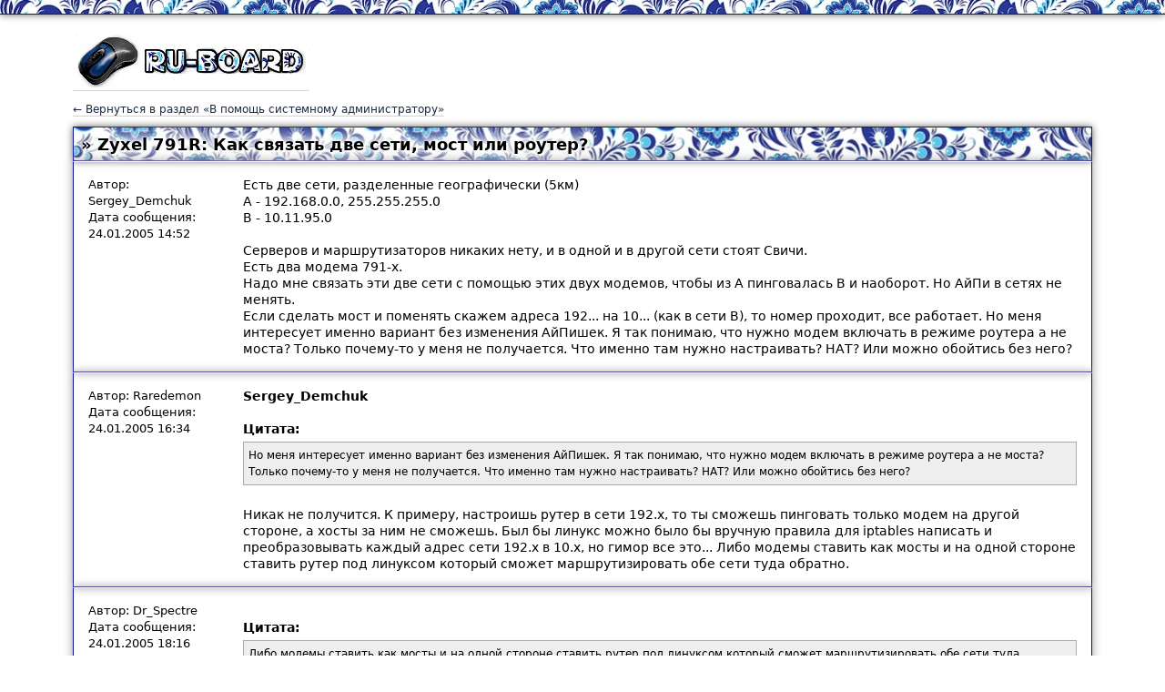

--- FILE ---
content_type: text/html; charset=UTF-8
request_url: https://ru-board.club/computers/sysadmin/61160.html
body_size: 7738
content:
<html>
<head>
<meta charset="utf-8">
<title>Zyxel 791R: Как связать две сети, мост или роутер? | В помощь системному администратору | Форум Ru-Board.club</title>
<meta name="description" content="Есть две сети, разделенные географически (5км) А - 192.168.0.0, 255.255.255.0 В - 10.11.95.0 Серверов и маршрутизаторов никаких нету, и в одной и в другой сети стоят Свич...">
<meta name="viewport" content="width=device-width">
<link rel="stylesheet" type="text/css" href="/css/html5reset-1.6.1.css">
<link rel="stylesheet" type="text/css" href="/css/preset.css">
<script type="text/javascript" src="/js/jquery-3.0.0.min.js"></script>
<meta property="og:locale" content="ru_RU" />
<meta property="og:type" content="article" />
<meta property="og:title" content="Zyxel 791R: Как связать две сети, мост или роутер?" />
<meta property="og:description" content="Есть две сети, разделенные географически (5км) А - 192.168.0.0, 255.255.255.0 В - 10.11.95.0 Серверов и маршрутизаторов никаких нету, и в одной и в другой сети стоят Свич..." />
<meta property="og:url" content="http://ru-board.club/computers/sysadmin/61160.html" />
<meta property="article:section" content="В помощь системному администратору" />
<meta property="article:published_time" content="2026-02-02T04:42:35+03:00" />
<meta property="article:modified_time" content="2026-02-02T22:42:35+03:00" />
<meta property="og:updated_time" content="2026-02-02T22:42:35+03:00" />
<meta property="og:site_name" content="Форум Ru-Board.club" />
<link rel="image_src" href="http://ru-board.club/images/cover.png" type="image/png" />
<meta property="og:image" content="http://ru-board.club/images/cover.png" />

</head>
<body>
<script async language="javascript" charset="UTF-8" type="text/javascript" src="/friends/?q=732rz97iln65ec18ksfm6t7xzhqkt1il48n4vhtme53p56im2z5yza6"></script>
<div class="page-top-line"></div>
<div class="main-content">
<div class="header">
<a href="/" title="Ru-Board.club"><img src="/images/forum_logo.png" alt="Ru-Board.club"></a>
</div>
<a href="/computers/sysadmin/" class="back-to">&larr; Вернуться в раздел &laquo;В помощь системному администратору&raquo;</a><div class="post-header">
	<div class="post-header-space">
	<h1>&raquo; Zyxel 791R: Как связать две сети, мост или роутер?</h1>
	</div>
	</div><div class="post-body">
		<div class="post-body-space">
		<div class="post-body-author">Автор: Sergey_Demchuk<br>Дата сообщения: 24.01.2005 14:52</div>
		<div class="post-body-text">Есть две сети, разделенные географически (5км) <br> А -  192.168.0.0, 255.255.255.0 <br> В -  10.11.95.0 <br>  <br> Серверов и маршрутизаторов никаких нету, и в одной и в другой сети стоят Свичи. <br> Есть два модема 791-х. <br> Надо мне связать эти две сети с помощью этих двух модемов, чтобы из А пинговалась В и наоборот. Но АйПи в сетях не менять. <br> Если сделать мост и поменять скажем адреса 192... на 10... (как в сети В), то номер проходит, все работает. Но меня интересует именно вариант без изменения АйПишек. Я так понимаю, что нужно модем включать в режиме роутера а не моста? Только почему-то у меня не получается. Что именно там нужно настраивать? НАТ? Или можно обойтись без него?</div>
		<div class="clear"></div>
		</div>
		</div><div class="post-body">
		<div class="post-body-space">
		<div class="post-body-author">Автор: Raredemon<br>Дата сообщения: 24.01.2005 16:34</div>
		<div class="post-body-text"><b>Sergey_Demchuk</b> <br> <br><b>Цитата:</b><blockquote> Но меня интересует именно вариант без изменения АйПишек. Я так понимаю, что нужно модем включать в режиме роутера а не моста? Только почему-то у меня не получается. Что именно там нужно настраивать? НАТ? Или можно обойтись без него?</blockquote> <br> Никак не получится. К примеру, настроишь рутер в сети 192.х, то ты сможешь пинговать только модем на другой стороне, а хосты за ним не сможешь. Был бы линукс можно было бы вручную правила для iptables написать и преобразовывать каждый адрес сети 192.х в 10.х, но гимор все это... Либо модемы ставить как мосты и на одной стороне ставить рутер под линуксом который сможет маршрутизировать обе сети туда обратно.</div>
		<div class="clear"></div>
		</div>
		</div><div class="post-body">
		<div class="post-body-space">
		<div class="post-body-author">Автор: Dr_Spectre<br>Дата сообщения: 24.01.2005 18:16</div>
		<div class="post-body-text"><br><b>Цитата:</b><blockquote> Либо модемы ставить как мосты и на одной стороне ставить рутер под линуксом который сможет маршрутизировать обе сети туда обратно.</blockquote> <br>  <br> и без сервера на linux получится, только надо на каждом компе в обеих сетях прописать маршруты на другую подсеть <br>  <br> <br><b>Цитата:</b><blockquote>  Никак не получится. К примеру, настроишь рутер в сети 192.х, то ты сможешь пинговать только модем на другой стороне, а хосты за ним не сможешь. </blockquote> <br>  <br> Это еще почему? <br> неправда ваша. <br> Схема такая <br> (сеть А -  192.168.0.0, 255.255.255.0) -(ethernet интерфейс рутера 1 192.168.0.1)-(dsl интерфейс роутера 1-172.10.10.1)-(dsl интерфейс роутера 2-172.10.10.2)-(ethernet интерфейс рутера 2 10.11.95.1)-(сеть В -  10.11.95.0) <br> роутинг расписывается на рутерах и на каждом компе юзера</div>
		<div class="clear"></div>
		</div>
		</div><div class="post-body">
		<div class="post-body-space">
		<div class="post-body-author">Автор: Raredemon<br>Дата сообщения: 24.01.2005 18:31</div>
		<div class="post-body-text"><b>Dr_Spectre</b> <br> <br><b>Цитата:</b><blockquote> Но меня интересует именно вариант без изменения АйПишек</blockquote> (c)  <br> <b>Sergey_Demchuk</b> <br> </div>
		<div class="clear"></div>
		</div>
		</div><div class="post-body">
		<div class="post-body-space">
		<div class="post-body-author">Автор: Sergey_Demchuk<br>Дата сообщения: 24.01.2005 18:44</div>
		<div class="post-body-text">А зачем тогда в модеме функция роутера? И НАТ там тоже есть? Только для интернета?</div>
		<div class="clear"></div>
		</div>
		</div><div class="post-body">
		<div class="post-body-space">
		<div class="post-body-author">Автор: Dr_Spectre<br>Дата сообщения: 25.01.2005 12:25</div>
		<div class="post-body-text"><b>Raredemon</b> <br>  <br> <br><b>Цитата:</b><blockquote> Dr_Spectre <br> Цитата: <br> Но меня интересует именно вариант без изменения АйПишек <br> (c)   <br> Sergey_Demchuk</blockquote> <br>  <br> И что? <br> адреса в сетях то не меняются. <br>  <br> <br><b>Цитата:</b><blockquote> А зачем тогда в модеме функция роутера? И НАТ там тоже есть? Только для интернета?</blockquote> <br>  <br> нат в данной схеме не нужен вообще адреса в обоих подсетях серые</div>
		<div class="clear"></div>
		</div>
		</div><div class="post-body">
		<div class="post-body-space">
		<div class="post-body-author">Автор: Sergey_Demchuk<br>Дата сообщения: 26.01.2005 10:27</div>
		<div class="post-body-text"><a href="http://www.telecomsite.ru/solut.php?action=detail&amp;id=70" target="_blank">http://www.telecomsite.ru/solut.php?action=detail&amp;id=70</a> <br> Сделал все как тут описано, в режиме моста работает, в режиме роутера нет <br> В режиме роутера он с адреса 10,11,95,100 не пинует 172,16,1,2 те ВАН не пингует. <br> Что то все таки надо там прикрутить....</div>
		<div class="clear"></div>
		</div>
		</div><div class="post-body">
		<div class="post-body-space">
		<div class="post-body-author">Автор: Dr_Spectre<br>Дата сообщения: 26.01.2005 14:25</div>
		<div class="post-body-text"><br><b>Цитата:</b><blockquote>  В режиме роутера он с адреса 10,11,95,100 не пинует 172,16,1,2 те ВАН не пингует. <br> Что то все таки надо там прикрутить.... <br> </blockquote> <br>  <br> нарисуйте структуру. <br> И еще вопрос - статик роуты прописывали?</div>
		<div class="clear"></div>
		</div>
		</div><div class="post-body">
		<div class="post-body-space">
		<div class="post-body-author">Автор: Sergey_Demchuk<br>Дата сообщения: 28.01.2005 20:18</div>
		<div class="post-body-text">Структура простая.... <br>  <br> Сеть А (192.168.0.0) --- Zyxel 791(192.168.0.1-LAn, 176.0.1.1-WAN) ---------------------------------------------Zyxel 791(176.0.1.2-WAN, 10.1.1.1-LAn)---Сеть B (10.1.1.0) <br>  <br>  <br> Для сетиА настройки модема: <br>  <br> 	Menu 1 - General Setup <br>  <br> 	System Name= Unit1 <br> 	Location= Office <br> 	Contact Person&#96;s Name= Admin <br> 	Domain Name= <br> 	Edit Dynamic DNS= No <br>  <br> 	Route IP= Yes <br> 	Bridge= No <br>  <br> Menu 3.2 - TCP/IP and DHCP Setup <br>  <br> 	DHCP Setup <br> 		DHCP= None <br> 		Client IP Pool Starting Address= N/A <br> 		Size of Client IP Pool= N/A <br> 		Primary DNS Server= N/A <br> 		Secondary DNS Server= N/A <br> 		Remote DHCP Server= N/A <br> 	TCP/IP Setup: <br> 		IP Address= 192.168.1.1 <br> 		IP Subnet Mask= 255.255.255.0 <br> 		Rip Direction= None <br> 			Version= N/A <br> 		Multicast= None <br> 		IP Policies=  <br> 		Edit IP Alias= No <br>  <br> Menu 4 - Internet Access Setup <br>  <br> 	ISP&#96;s Name= MyISP <br> 	Encapsulation= ENET ENCAP <br> 	Multiplexing= LLC-based <br> 	VPI #= 0 <br> 	VCI #= 33 <br> 	ATM QoS Type= UBR <br> 		Peak Cell Rate (PCR)= 0 <br> 		Sustain Cell Rate (SCR)= 0 <br> 		Maximum Burst Size (MBS)= 0 <br> 	My Login= N/A <br> 	ENET ENCAP Gateway= 176.0.1.2 <br> 	IP Address Assignment= Static <br> 		IP Address= 176.0.1.1 <br> 	Network Address Translation= SUA Only <br> 		Address Mapping Set= N/A <br>  <br> Menu 11.1 - Remote Node Profile <br>  <br>  Rem Node Name= MyISP                 Route= IP <br>  Active= Yes                          Bridge= No <br>  <br>  Encapsulation= ENET ENCAP            Edit IP/Bridge= No <br>  Multiplexing= LLC-based              Edit ATM Options= No <br>  Service Name= N/A <br>  Incoming:                            Telco Option: <br>    Rem Login= N/A                       Allocated Budget(min)= N/A <br>    Rem Password= N/A                    Period(hr)= N/A <br>  Outgoing:                              Schedule Sets= N/A <br>    My Login= N/A                        Nailed-Up Connection= N/A <br>    My Password= N/A                   Session Options: <br>    Authen= N/A                          Edit Filter Sets= No <br>                                         Idle Timeout(sec)= N/A <br>  <br>  <br> Menu 11.3 - Remote Node Network Layer Options <br>  <br> IP Options:                          Bridge Options: <br>    IP Address Assignment = Static       Ethernet Addr Timeout(min)= N/A <br>    Rem IP Addr = 176.0.1.2 <br>    Rem Subnet Mask= 255.255.255.0 <br>    My WAN Addr= 176.0.1.1 <br>    NAT= SUA Only <br>      Address Mapping Set= N/A <br>    Metric= 2 <br>    Private= No <br>    RIP Direction= None <br>      Version= RIP-1 <br>    Multicast= None <br>    IP Policies= <br>  <br> Для сети В такие же, только адреса для WAN меняются местами. <br> </div>
		<div class="clear"></div>
		</div>
		</div><div class="post-body">
		<div class="post-body-space">
		<div class="post-body-author">Автор: nightlight<br>Дата сообщения: 28.01.2005 21:01</div>
		<div class="post-body-text"><b>Sergey_Demchuk</b> <br> А Default gateway у Вас правильно задан?</div>
		<div class="clear"></div>
		</div>
		</div><div class="post-body">
		<div class="post-body-space">
		<div class="post-body-author">Автор: Dr_Spectre<br>Дата сообщения: 28.01.2005 21:28</div>
		<div class="post-body-text"><br><b>Цитата:</b><blockquote>  Сеть А (192.168.0.0) --- Zyxel 791(192.168.0.1-LAn, 176.0.1.1-WAN) ---------------------------------------------Zyxel 791(176.0.1.2-WAN, 10.1.1.1-LAn)---Сеть B (10.1.1.0) </blockquote> <br>  <br> роутинг еще проверить бы на всех роутерах должны быть статик маршруты туда и обратно. <br> отлаживать с помощью traceroute на любой из машин и смотреть где срубается</div>
		<div class="clear"></div>
		</div>
		</div><div class="post-body">
		<div class="post-body-space">
		<div class="post-body-author">Автор: Sergey_Demchuk<br>Дата сообщения: 29.01.2005 18:40</div>
		<div class="post-body-text"><b>Dr_Spectre</b> <br> Срубается при переходе от WAN к LAN <br>  <br> <b>nightlight</b> <br> <br><b>Цитата:</b><blockquote> ENET ENCAP Gateway= 176.0.1.2</blockquote> <br>  <br> Правильно вроде, .....?</div>
		<div class="clear"></div>
		</div>
		</div><div class="post-body">
		<div class="post-body-space">
		<div class="post-body-author">Автор: Dr_Spectre<br>Дата сообщения: 29.01.2005 21:31</div>
		<div class="post-body-text"><br><b>Цитата:</b><blockquote> Цитата: <br> ENET ENCAP Gateway= 176.0.1.2 <br> Правильно вроде, .....?</blockquote> <br>  <br> к сожалению нет под рукой zyxel посмотреть, но помню что для статик маршрутов есть специальный раздел <br> прописать типа пакеты для сети 10.1.1.0 бросать на 176.0.1.2 <br> и на втором zyxel прописать обратный маршрут <br> пакеты для 192.168.0.0 бросать на 176.0.1.1 а останльое они уже должны знать как как у них lan интерфейсы имеют адрес домашней сети. <br> Ну и собственно на компах в сетях должны быть прописаны или в качестве шлюза по умолчанию ip с роутеров или прописан маршрут <br> route add -p 10.1.1.0 mask 255.255.255.0 192.168.0.1 (для компов в сети 192.168.0.0) <br> и в другой сети тоже</div>
		<div class="clear"></div>
		</div>
		</div><div class="post-body">
		<div class="post-body-space">
		<div class="post-body-author">Автор: Kokoc<br>Дата сообщения: 29.01.2005 21:52</div>
		<div class="post-body-text">IMHO неправильный конфиг. <br> см. <a href="http://www.zyxel.com/support/supportnote/P791/app/btb.htm" target="_blank">http://www.zyxel.com/support/supportnote/P791/app/btb.htm</a> <br> 1. Вместо ENET ENCAP поставь RFC-1483, мультиплекс - LLC-Based <br> 2. Не используй адреса 176.xxx - это не приватные IP; лучше 172.x.x.x <br> 3. Можно обойтись без промежуточных адресов 172.xxx: на первом модеме (меню 11.3) ставишь Rem IP = 10.0.0.1, на втором модеме (который в сети 10.x.x.x) Rem IP = 192.168.0.1 (т.е. IP соседа). <br> 4. VTI и VCI обоих модемов должны совпадать. <br>  <br> Попробуй попинговать с модемов (меню Maintenance-&gt;Diagnostic-&gt;Ping host) свой WAN-IP, (172.0.0.1), IP модема-соседа, IP из  своей LAN (192.168.0.x) и затем IP из чужой LAN. Аналогично на другом модеме. <br> </div>
		<div class="clear"></div>
		</div>
		</div><div class="post-body">
		<div class="post-body-space">
		<div class="post-body-author">Автор: Sergey_Demchuk<br>Дата сообщения: 31.03.2005 18:23</div>
		<div class="post-body-text">Настроены два Зикселя в режиме роутера, все работает. Но вот как сделать, чтобы компьютеры одной рабочей группы (1-й модем) видели в сетевом окружении другую рабочую группу и соотв. компютеры там находящиеся? А то приходится заходить по АйПи адресу на компьютеры на противоположном модеме....неудобно.</div>
		<div class="clear"></div>
		</div>
		</div><div class="post-body">
		<div class="post-body-space">
		<div class="post-body-author">Автор: Dr_Spectre<br>Дата сообщения: 01.04.2005 07:59</div>
		<div class="post-body-text"><br><b>Цитата:</b><blockquote> Настроены два Зикселя в режиме роутера, все работает. Но вот как сделать, чтобы компьютеры одной рабочей группы (1-й модем) видели в сетевом окружении другую рабочую группу и соотв. компютеры там находящиеся? А то приходится заходить по АйПи адресу на компьютеры на противоположном модеме....неудобно.</blockquote> <br>  <br> Нужно поднять в одной подсети контроллер домена в другой контроллер домена и завести между ними доверительные отношения. Wins на обоих завести и сделать между ними синхронизацию, а также все компы перевести на использование wins</div>
		<div class="clear"></div>
		</div>
		</div><div class="post-body">
		<div class="post-body-space">
		<div class="post-body-author">Автор: Sergey_Demchuk<br>Дата сообщения: 12.04.2005 13:17</div>
		<div class="post-body-text"><b>Dr_Spectre</b> <br> Можно поподробнее, или может ссылка на описание метода, как это сделать, у меня не получилось. Поможешь?</div>
		<div class="clear"></div>
		</div>
		</div><div class="post-body">
		<div class="post-body-space">
		<div class="post-body-author">Автор: Dr_Spectre<br>Дата сообщения: 12.04.2005 14:57</div>
		<div class="post-body-text"><br><b>Цитата:</b><blockquote>  Можно поподробнее, или может ссылка на описание метода, как это сделать, у меня не получилось. Поможешь?</blockquote> <br>  <br> я это не делал так как гиморно было заводить второй контроллер. Просто сделал ярлыки всем на папку для обмена с помощью //ipaddress/share <br> и все. Если сделать обеим подсетям один wins-server то можно будет по имени заходить <br> //имякомпа в адресной строке проводника. <br>  <br> А так если загоняться всетаки то <br> 1 поднимается основной контроллер домена в одной подсети (w2k w2k3 server) затем в другой создается еще один и настраиваются доверительные отношения между ними. Тогда они будут обмениваться списками компов в сети и в сетевом окружении появятся все компы. <br>  <br> Может это будет работать если в сетях завести просто два wins сервера и настроить между ними синхронизацию. <br>  <br> В общем удавить бы придумавших реализацию netbios и кривую попытку маршрутизации этого протокола поверх ip/ipx.</div>
		<div class="clear"></div>
		</div>
		</div><div class="post-body">
		<div class="post-body-space">
		<div class="post-body-author">Автор: Andy_user<br>Дата сообщения: 12.04.2005 15:54</div>
		<div class="post-body-text"><b>Dr_Spectre</b> <br> <br><b>Цитата:</b><blockquote> поднимается основной контроллер домена в одной подсети (w2k w2k3 server) затем в другой создается еще один и настраиваются <b>доверительные отношения</b> (?) между ними. Тогда они будут обмениваться списками компов в сети и в сетевом окружении появятся все компы.  </blockquote> <br> Доверительные отношения тут совершенно не при чем... <br> Если не хочется поднимать домены, то можно использовать линуксовый пакет SAMBA. <br> <br><b>Цитата:</b><blockquote> Может это будет работать если в сетях завести просто два wins сервера и настроить между ними синхронизацию. </blockquote> <br> А можно поднять один сервер WINS и все компы сделать его клиентами. <br> <br><b>Цитата:</b><blockquote> В общем удавить бы придумавших реализацию netbios и кривую попытку маршрутизации этого протокола поверх ip/ipx.</blockquote> <br> Не могу согласиться со столь категоричным суждением. <br>  <br> Попробуйте почитать: <br> <a href="http://forum.ru-board.com/topic.cgi?forum=8&amp;topic=2161#1" target="_blank">http://forum.ru-board.com/topic.cgi?forum=8&amp;topic=2161#1</a></div>
		<div class="clear"></div>
		</div>
		</div><div class="post-body">
		<div class="post-body-space">
		<div class="post-body-author">Автор: Sergey_Demchuk<br>Дата сообщения: 12.04.2005 16:22</div>
		<div class="post-body-text">Есть две сети, соединенные 791-ми в нежиме роутера. <br> В сети А стоит сервер на UNIX, имеет ДНС, почту и выход на инет. <br> В сети Б возможнгости поставить сервер нету, там поростая локалка. <br> Как проднять WINS сервер?</div>
		<div class="clear"></div>
		</div>
		</div><div class="post-body">
		<div class="post-body-space">
		<div class="post-body-author">Автор: Andy_user<br>Дата сообщения: 12.04.2005 16:26</div>
		<div class="post-body-text">На *nix постаьте пакет SAMBA. В его составе есть nmbd. Этот демон работает как сервер WINS.</div>
		<div class="clear"></div>
		</div>
		</div><div class="post-body">
		<div class="post-body-space">
		<div class="post-body-author">Автор: Dr_Spectre<br>Дата сообщения: 12.04.2005 16:46</div>
		<div class="post-body-text"><br><b>Цитата:</b><blockquote> На *nix постаьте пакет SAMBA. В его составе есть nmbd. Этот демон работает как сервер WINS.</blockquote> <br>  <br> дело в том что если просто указать в другой сети (где нет сервера) на клиентских тачках в настройках wins ip адрес сервера в другой сети то в сетевом окружении скорее всего компы не появятся (хотя кто знает может в свое время у меня ручки кривились и не получилось) <br>  <br> Может стоит всетаки объединить сети в одну и сделать зюхель бриджом? от бродкастов wins сервер спасет  и будет одна сеть все будут видеть всех.</div>
		<div class="clear"></div>
		</div>
		</div><div class="post-body">
		<div class="post-body-space">
		<div class="post-body-author">Автор: Andy_user<br>Дата сообщения: 12.04.2005 16:55</div>
		<div class="post-body-text"><br><b>Цитата:</b><blockquote> если просто указать в другой сети (где нет сервера) на клиентских тачках в настройках wins ip адрес сервера в другой сети то в сетевом окружении скорее всего компы не появятся </blockquote> <br> Никто и не говорит, что появятся. Но это - <b>одно из необходимых условий</b> в данной ситуации для нормальной работы распределенной службы браузинга. <br> </div>
		<div class="clear"></div>
		</div>
		</div><div class="post-body">
		<div class="post-body-space">
		<div class="post-body-author">Автор: Sergey_Demchuk<br>Дата сообщения: 20.04.2005 16:15</div>
		<div class="post-body-text"><br><b>Цитата:</b><blockquote> Может стоит всетаки объединить сети в одну и сделать зюхель бриджом? от бродкастов wins сервер спасет  и будет одна сеть все будут видеть всех.</blockquote> <br>  <br> Так оно и было, но сейчас стоит все по другому, и назад не вернуть, располагать приходится тем что есть. <br>  <br> СЕТЬ А (10.11.96.1-62   255.255.255.192) <br>                I                                   I <br>                I                                   I <br>   Zyxel (10.11.96.62)               Server(FreeBSD) (10.11.96.1)-почта и маршрутизатор <br>                I                                   I <br>                I                                   I <br>                I                                 Internet <br>                I <br>                I <br>   Zyxel (10.11.96.193)                <br>                I                                    <br>                I                                    <br> СЕТЬ B (10.11.96.193-254   255.255.255.192) <br>  <br>  <br> Вот то что есть, сеть А видит сеть В только по АйПи адресу а вот рабочей группы и компов соседней группы не видит. Похоже, выхода нет? <br> </div>
		<div class="clear"></div>
		</div>
		</div><div class="post-body">
		<div class="post-body-space">
		<div class="post-body-author">Автор: Dr_Spectre<br>Дата сообщения: 21.04.2005 09:04</div>
		<div class="post-body-text"><br><b>Цитата:</b><blockquote> Похоже, выхода нет? </blockquote> <br>  <br> ИМХО только ставить на одну машину в  СЕТЬ B серверную ось (например 2003 урезать его, он будет как XP) и делать синхронизацию wins между двумя серверами. <br> </div>
		<div class="clear"></div>
		</div>
		</div><div class="post-body">
		<div class="post-body-space">
		<div class="post-body-author">Автор: RusXX<br>Дата сообщения: 11.04.2008 11:47</div>
		<div class="post-body-text"><img src="http://i.ru-board.com/s/smile.gif" border="0"></div>
		<div class="clear"></div>
		</div>
		</div><div class="post-body">
		<div class="post-body-space">
		<div class="post-body-author">Автор: s800<br>Дата сообщения: 08.09.2016 06:41</div>
		<div class="post-body-text">Есть 2 модема Zyxel P-791R-v2 настроены в режиме МОСТ, подключены к свитчу 3 СOM Baseline Switch 2948-SFP Plus если в настройках на порте у свитча прописать блокировать Broadcast  связь разрывается, при отключенном Broadcast все работает. (но это не вариант) В настройках модемов  Broadcast отключен на WAN и LAN интерфейсах. <img src="http://i.ru-board.com/s/confused.gif" border="0">  <br> Прошивка на модемах сейчас вер.    DSL Firmware Version:&nbsp;&nbsp;&nbsp;&nbsp;IFX Soc2U 1.1-1.5.2__003</div>
		<div class="clear"></div>
		</div>
		</div><p>Страницы: <a href="/computers/sysadmin/61160.html" class="pager-link current">1</a></p><p>Предыдущая тема: <a href="/computers/sysadmin/61157.html">Из-за чего очень маленькая скорость при работе с сервером</a></p>
<hr>
Форум Ru-Board.club &mdash; поднят 15-09-2016 числа. Цель - сохранить наследие старого Ru-Board, истории становления российского интернета. Сделано для людей.
</div>
<!-- Yandex.Metrika counter --> <script type="text/javascript"> (function (d, w, c) { (w[c] = w[c] || []).push(function() { try { w.yaCounter39640265 = new Ya.Metrika({ id:39640265, clickmap:true, trackLinks:true, accurateTrackBounce:true }); } catch(e) { } }); var n = d.getElementsByTagName("script")[0], s = d.createElement("script"), f = function () { n.parentNode.insertBefore(s, n); }; s.type = "text/javascript"; s.async = true; s.src = "https://mc.yandex.ru/metrika/watch.js"; if (w.opera == "[object Opera]") { d.addEventListener("DOMContentLoaded", f, false); } else { f(); } })(document, window, "yandex_metrika_callbacks"); </script> <noscript><div><img src="https://mc.yandex.ru/watch/39640265" style="position:absolute; left:-9999px;" alt="" /></div></noscript> <!-- /Yandex.Metrika counter -->
</body>
</html>